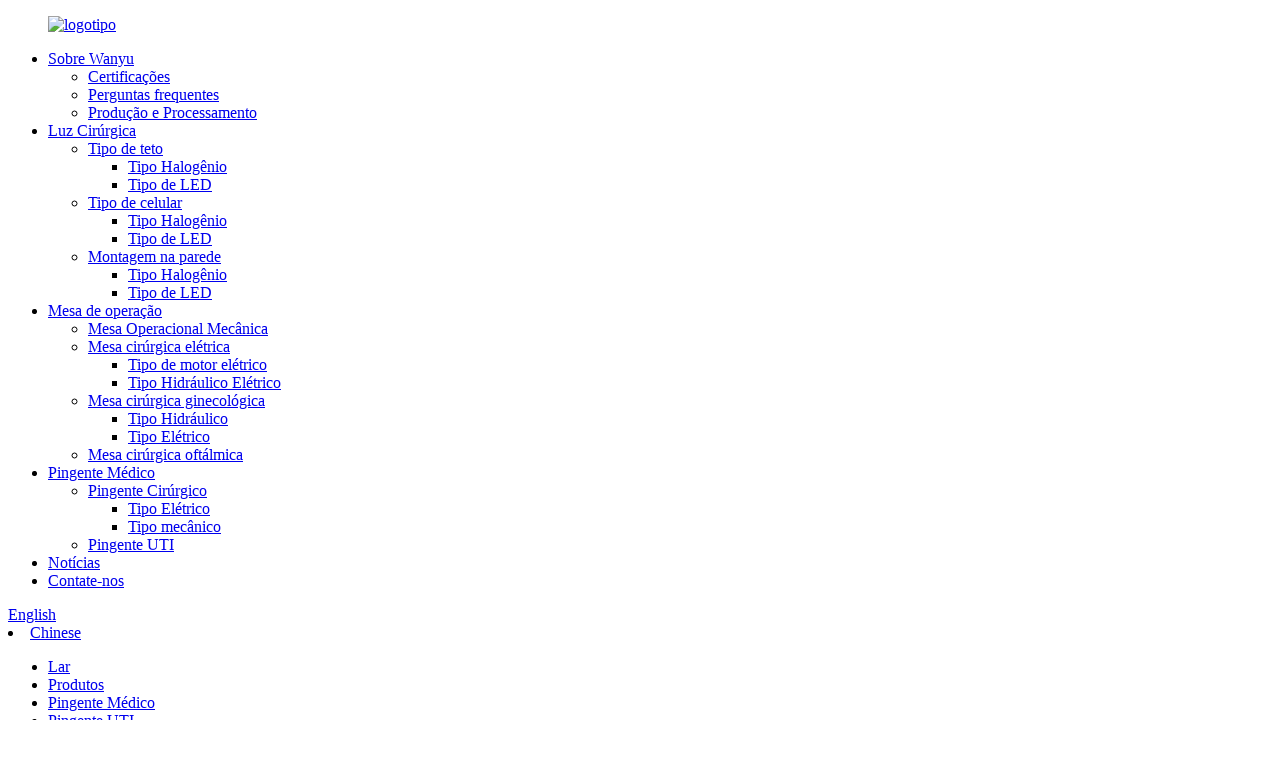

--- FILE ---
content_type: text/html
request_url: http://pt.heershi.com/qf-jx-300-china-icu-medical-separate-bridge-pendant-for-hospital-product/
body_size: 12864
content:
<!DOCTYPE html> <html dir="ltr" lang="pt"> <head> <meta charset="UTF-8"/> <meta http-equiv="Content-Type" content="text/html; charset=UTF-8" /> <script type="text/javascript" src="//cdn.globalso.com/cookie_consent_banner.js"></script> <!-- Google Tag Manager --> <script>(function(w,d,s,l,i){w[l]=w[l]||[];w[l].push({'gtm.start':
new Date().getTime(),event:'gtm.js'});var f=d.getElementsByTagName(s)[0],
j=d.createElement(s),dl=l!='dataLayer'?'&l='+l:'';j.async=true;j.src=
'https://www.googletagmanager.com/gtm.js?id='+i+dl;f.parentNode.insertBefore(j,f);
})(window,document,'script','dataLayer','GTM-5335GN6');</script> <!-- End Google Tag Manager --> <title>China QF-JX-300 China Pingente de ponte médica separada para UTI para fabricantes e fornecedores de hospitais |Wanyu</title> <meta property="fb:app_id" content="966242223397117" /> <meta name="viewport" content="width=device-width,initial-scale=1,minimum-scale=1,maximum-scale=1,user-scalable=no"> <link rel="apple-touch-icon-precomposed" href=""> <meta name="format-detection" content="telephone=no"> <meta name="apple-mobile-web-app-capable" content="yes"> <meta name="apple-mobile-web-app-status-bar-style" content="black"> <meta property="og:url" content="https://www.heershi.com/qf-jx-300-china-icu-medical-separate-bridge-pendant-for-hospital-product/"/> <meta property="og:title" content="China QF-JX-300 China ICU Medical Separate Bridge Pendant for Hospital manufacturers and suppliers | Wanyu" /> <meta property="og:description" content="Introduction QF-JX-300 refers to ICU medical bridge pendant, which is a necessary medical rescue auxiliary equipment in modern ICU wards, mainly composed of bridge frame, dry section, and wet section. This medical bridge pendant can be designed into two modes, dry section and wet section combined..."/> <meta property="og:type" content="product"/> <meta property="og:image" content="https://www.heershi.com/uploads/ICU-Medical-Bridge-Pendant1.jpg"/> <meta property="og:site_name" content="https://www.heershi.com/"/> <link href="//cdn.globalso.com/heershi/style/global/style.css" rel="stylesheet" onload="this.onload=null;this.rel='stylesheet'"> <link href="//cdn.globalso.com/heershi/style/public/public.css" rel="stylesheet" onload="this.onload=null;this.rel='stylesheet'">  <link rel="shortcut icon" href="https://cdn.globalso.com/heershi/ico.png" /> <meta name="author" content="pat"/> <meta name="description" itemprop="description" content="Introdução QF-JX-300 refere-se ao pingente de ponte médica de UTI, que é um equipamento auxiliar de resgate médico necessário em enfermarias de UTI modernas, composto principalmente de" />  <link rel="canonical" href="https://www.heershi.com/qf-jx-300-china-icu-medical-separate-bridge-pendant-for-hospital-product/" /> <link href="//cdn.globalso.com/hide_search.css" rel="stylesheet"/><link href="//www.heershi.com/style/pt.html.css" rel="stylesheet"/><link rel="alternate" hreflang="pt" href="http://pt.heershi.com/" /></head> <body> <!-- Google Tag Manager (noscript) --> <noscript><iframe src="https://www.googletagmanager.com/ns.html?id=GTM-5335GN6" height="0" width="0" style="display:none;visibility:hidden"></iframe></noscript> <!-- End Google Tag Manager (noscript) --> <div class="container"> <header class="web_head">     <div class="head_layer">       <div class="layout">         <figure class="logo"><a href="/">                 <img src="https://cdn.globalso.com/heershi/logo.png" alt="logotipo">                 </a></figure>         <nav class="nav_wrap">           <ul class="head_nav">         <li><a href="/about-wanyu/">Sobre Wanyu</a> <ul class="sub-menu"> 	<li><a href="/certifications/">Certificações</a></li> 	<li><a href="/faqs/">Perguntas frequentes</a></li> 	<li><a href="/production-and-processing/">Produção e Processamento</a></li> </ul> </li> <li><a href="/surgical-light/">Luz Cirúrgica</a> <ul class="sub-menu"> 	<li><a href="/ceiling-type/">Tipo de teto</a> 	<ul class="sub-menu"> 		<li><a href="/halogen-type/">Tipo Halogênio</a></li> 		<li><a href="/led-type/">Tipo de LED</a></li> 	</ul> </li> 	<li><a href="/mobile-type/">Tipo de celular</a> 	<ul class="sub-menu"> 		<li><a href="/halogen-type-mobile-type/">Tipo Halogênio</a></li> 		<li><a href="/led-type-mobile-type/">Tipo de LED</a></li> 	</ul> </li> 	<li><a href="/wall-mounting/">Montagem na parede</a> 	<ul class="sub-menu"> 		<li><a href="/halogen-type-wall-mounting/">Tipo Halogênio</a></li> 		<li><a href="/led-type-wall-mounting/">Tipo de LED</a></li> 	</ul> </li> </ul> </li> <li><a href="/operating-table/">Mesa de operação</a> <ul class="sub-menu"> 	<li><a href="/mechnical-operating-table/">Mesa Operacional Mecânica</a></li> 	<li><a href="/electrical-operating-table/">Mesa cirúrgica elétrica</a> 	<ul class="sub-menu"> 		<li><a href="/electrical-motor-type/">Tipo de motor elétrico</a></li> 		<li><a href="/electrical-hydraulic-type/">Tipo Hidráulico Elétrico</a></li> 	</ul> </li> 	<li><a href="/gynecological-operating-table/">Mesa cirúrgica ginecológica</a> 	<ul class="sub-menu"> 		<li><a href="/hydraulic-type/">Tipo Hidráulico</a></li> 		<li><a href="/electrical-type/">Tipo Elétrico</a></li> 	</ul> </li> 	<li><a href="/ophthalmic-operating-table/">Mesa cirúrgica oftálmica</a></li> </ul> </li> <li class="current-post-ancestor current-menu-parent"><a href="/medical-pendant/">Pingente Médico</a> <ul class="sub-menu"> 	<li><a href="/surgical-pendant/">Pingente Cirúrgico</a> 	<ul class="sub-menu"> 		<li><a href="/electrical-type-surgical-pendant/">Tipo Elétrico</a></li> 		<li><a href="/mechnical-type/">Tipo mecânico</a></li> 	</ul> </li> 	<li class="current-post-ancestor current-menu-parent"><a href="/icu-pendant/">Pingente UTI</a></li> </ul> </li> <li><a href="/news/">Notícias</a></li> <li><a href="/contact-us/">Contate-nos</a></li>       </ul> 	  </nav>           <div class="head_right">  	            <b id="btn-search" class="btn--search"></b>                      <div class="change-language ensemble">   <div class="change-language-info">     <div class="change-language-title medium-title">        <div class="language-flag language-flag-en"><a href="https://www.heershi.com/"><b class="country-flag"></b><span>English</span> </a></div>        <b class="language-icon"></b>      </div> 	<div class="change-language-cont sub-content">         <div class="empty"></div>     </div>   </div> </div> <!--theme262-->             <div class="header_chinese"><li class="language-flag language-flag-zh"><a href="https://www.heershi.cn/" title="Chinese" target="_blank"><b class="country-flag"></b><span>Chinese</span></a></li>              </div>           </div> 		  <i class="head_left_bg"></i>           <i class="head_right_bg"></i>                 </div>     </div>       </header><div class="path_bar">     <div class="layout">       <ul>        <li> <a itemprop="breadcrumb" href="/">Lar</a></li><li> <a itemprop="breadcrumb" href="/products/" title="Products">Produtos</a> </li><li> <a itemprop="breadcrumb" href="/medical-pendant/" title="Medical Pendant">Pingente Médico</a> </li><li> <a itemprop="breadcrumb" href="/icu-pendant/" title="ICU Pendant">Pingente UTI</a> </li><li> <a itemprop="breadcrumb" href="/medical-bridge-pendant/" title="Medical Bridge Pendant">Pingente de ponte médica</a> </li></li>       </ul>     </div>   </div>          <!-- page-layout start -->  <section class="web_main page_main">   <div class="layout">         <!-- product info -->       <section class="product-intro">         <div class="product-view" >            <!-- Piliang S-->                     <!-- Piliang E-->                     <div class="product-image"> <a class="cloud-zoom" id="zoom1" data-zoom="adjustX:0, adjustY:0" href="https://cdn.globalso.com/heershi/ICU-Medical-Bridge-Pendant1.jpg"> <img src="https://cdn.globalso.com/heershi/ICU-Medical-Bridge-Pendant1.jpg" itemprop="image" title="" alt="QF-JX-300 China ICU Medical Pendente de ponte separada para hospital Imagem em destaque" style="width:100%" /></a> </div>                     <div  style="position:relative; width:100%;">             <div class="image-additional">               <ul class="swiper-wrapper">                                 <li class="swiper-slide image-item current"> <a class="cloud-zoom-gallery item"  href="https://cdn.globalso.com/heershi/ICU-Medical-Bridge-Pendant1.jpg" data-zoom="useZoom:zoom1, smallImage:https://cdn.globalso.com/heershi/ICU-Medical-Bridge-Pendant1.jpg" title=""><img src="https://cdn.globalso.com/heershi/ICU-Medical-Bridge-Pendant1-300x300.jpg" alt="QF-JX-300 China ICU Medical Pendente de ponte separada para hospital" /></a> </li>                               </ul>               <div class="swiper-pagination swiper-pagination-white"></div>             </div>             <div class="swiper-button-next swiper-button-white"></div>             <div class="swiper-button-prev swiper-button-white"></div>           </div>         </div>         <section class="product-summary">  			 <h2 class="page_title">QF-JX-300 China ICU Medical Pendente de ponte separada para hospital</h2>           <div class="product-meta">             <h3>Pequena descrição:</h3>             <p><p>QF-JX-300 refere-se ao pingente de ponte médica de UTI, que é um equipamento auxiliar de resgate médico necessário em enfermarias de UTI modernas, composto principalmente de estrutura de ponte, seção seca e seção úmida.</p> </p>             <br />                                   </div>           <div class="product-btn-wrap"> <a href="javascript:" onclick="showMsgPop();" class="email">Envie um e-mail para nós</a></div>           <div class="share-this">             <div class="addthis_sharing_toolbox"></div>             </div>         </section>       </section>       <section class="tab-content-wrap product-detail">         <div class="tab-title-bar detail-tabs">           <h2 class="tab-title title current"><span>Detalhes do produto</span></h2>                                          <h2 class="tab-title title"><span>Etiquetas de produto</span></h2>                   </div>         <section class="tab-panel-wrap">           <section class="tab-panel disabled entry">             <section class="tab-panel-content">                                           <div class="fl-builder-content fl-builder-content-1696 fl-builder-content-primary fl-builder-global-templates-locked" data-post-id="1696"><div class="fl-row fl-row-full-width fl-row-bg-none fl-node-5fa8a5ce75c98" data-node="5fa8a5ce75c98"> 	<div class="fl-row-content-wrap"> 				<div class="fl-row-content fl-row-full-width fl-node-content"> 		 <div class="fl-col-group fl-node-5fa8a5ce75d0d" data-node="5fa8a5ce75d0d"> 			<div class="fl-col fl-node-5fa8a5ce75d44" data-node="5fa8a5ce75d44" style="width: 100%;"> 	<div class="fl-col-content fl-node-content"> 	<div class="fl-module fl-module-heading fl-node-5fa8a5ce75cd4" data-node="5fa8a5ce75cd4" data-animation-delay="0.0"> 	<div class="fl-module-content fl-node-content"> 		<h2 class="fl-heading"> 		<span class="fl-heading-text">Introdução</span> 	</h2>	</div> </div>	</div> </div>	</div>  <div class="fl-col-group fl-node-5fa8a5ce75db3" data-node="5fa8a5ce75db3"> 			<div class="fl-col fl-node-5fa8a5ce75dea" data-node="5fa8a5ce75dea" style="width: 100%;"> 	<div class="fl-col-content fl-node-content"> 	<div class="fl-module fl-module-separator fl-node-5fa8a5ce75f55" data-node="5fa8a5ce75f55" data-animation-delay="0.0"> 	<div class="fl-module-content fl-node-content"> 		<div class="fl-separator"></div>	</div> </div>	</div> </div>	</div>  <div class="fl-col-group fl-node-5fa8a5ce75e21" data-node="5fa8a5ce75e21"> 			<div class="fl-col fl-node-5fa8a5ce75e59" data-node="5fa8a5ce75e59" style="width: 100%;"> 	<div class="fl-col-content fl-node-content"> 	<div class="fl-module fl-module-rich-text fl-node-5fa8a5ce75e90" data-node="5fa8a5ce75e90" data-animation-delay="0.0"> 	<div class="fl-module-content fl-node-content"> 		<div class="fl-rich-text"> 	<p><span style="font-size: medium;">QF-JX-300 refere-se ao pingente de ponte médica de UTI, que é um equipamento auxiliar de resgate médico necessário em enfermarias de UTI modernas, composto principalmente de estrutura de ponte, seção seca e seção úmida.</span></p> <p><span style="font-size: medium;">Este pingente de ponte médica pode ser projetado em dois modos, seção seca e seção úmida combinadas ou separadas.</span></p> <p><span style="font-size: medium;">A seção úmida está equipada com uma plataforma de instrumentos multicamadas.É equipado com um suporte para bomba de seringa e uma haste para bomba de infusão.A seção seca está equipada com uma plataforma de instrumentos multicamadas e a altura da gaveta é ajustável.</span></p> <p><span style="font-size: medium;">Os terminais de gás medicinal, sucção, alimentação e saída da rede são configurados respectivamente nas seções seca e úmida ao alcance da equipe médica.</span></p> </div>	</div> </div>	</div> </div>	</div>  <div class="fl-col-group fl-node-5fb613c67ba9c" data-node="5fb613c67ba9c"> 			<div class="fl-col fl-node-5fb613c67bd75" data-node="5fb613c67bd75" style="width: 100%;"> 	<div class="fl-col-content fl-node-content"> 	<div class="fl-module fl-module-heading fl-node-5fb613c381d60" data-node="5fb613c381d60" data-animation-delay="0.0"> 	<div class="fl-module-content fl-node-content"> 		<h2 class="fl-heading"> 		<span class="fl-heading-text">Formulários</span> 	</h2>	</div> </div>	</div> </div>	</div>  <div class="fl-col-group fl-node-5fb613d040262" data-node="5fb613d040262"> 			<div class="fl-col fl-node-5fb613d040793" data-node="5fb613d040793" style="width: 100%;"> 	<div class="fl-col-content fl-node-content"> 	<div class="fl-module fl-module-separator fl-node-5fb613cdb46df" data-node="5fb613cdb46df" data-animation-delay="0.0"> 	<div class="fl-module-content fl-node-content"> 		<div class="fl-separator"></div>	</div> </div>	</div> </div>	</div>  <div class="fl-col-group fl-node-5fb613d5055fa" data-node="5fb613d5055fa"> 			<div class="fl-col fl-node-5fb613d505991" data-node="5fb613d505991" style="width: 100%;"> 	<div class="fl-col-content fl-node-content"> 	<div class="fl-module fl-module-rich-text fl-node-5fb613d505371" data-node="5fb613d505371" data-animation-delay="0.0"> 	<div class="fl-module-content fl-node-content"> 		<div class="fl-rich-text"> 	<p><span style="font-size: medium;">1. Sala de Terapia Intensiva</span><br /> <span style="font-size: medium;">2. Alas inteiras</span><br /> <span style="font-size: medium;">3. Sala de Recuperação</span></p> </div>	</div> </div>	</div> </div>	</div>  <div class="fl-col-group fl-node-5fa8a5ce75efe" data-node="5fa8a5ce75efe"> 			<div class="fl-col fl-node-5fa8a5ce75f36" data-node="5fa8a5ce75f36" style="width: 100%;"> 	<div class="fl-col-content fl-node-content"> 	<div class="fl-module fl-module-heading fl-node-5fa8a5ce75ec7" data-node="5fa8a5ce75ec7" data-animation-delay="0.0"> 	<div class="fl-module-content fl-node-content"> 		<h2 class="fl-heading"> 		<span class="fl-heading-text">Recurso</span> 	</h2>	</div> </div>	</div> </div>	</div>  <div class="fl-col-group fl-node-5fa8a5ce75f8c" data-node="5fa8a5ce75f8c"> 			<div class="fl-col fl-node-5fa8a5ce75fc4" data-node="5fa8a5ce75fc4" style="width: 100%;"> 	<div class="fl-col-content fl-node-content"> 	<div class="fl-module fl-module-separator fl-node-5fa8a5ce75d7b" data-node="5fa8a5ce75d7b" data-animation-delay="0.0"> 	<div class="fl-module-content fl-node-content"> 		<div class="fl-separator"></div>	</div> </div>	</div> </div>	</div>  <div class="fl-col-group fl-node-5fa8a5ce76035" data-node="5fa8a5ce76035"> 			<div class="fl-col fl-node-5fa8a5ce7606c fl-col-small" data-node="5fa8a5ce7606c" style="width: 33.33%;"> 	<div class="fl-col-content fl-node-content"> 	<div class="fl-module fl-module-rich-text fl-node-5fa8a5ce75ffb" data-node="5fa8a5ce75ffb" data-animation-delay="0.0"> 	<div class="fl-module-content fl-node-content"> 		<div class="fl-rich-text"> 	<p><strong><span style="font-size: medium;">1. Material de alta resistência</span></strong></p> <p><span style="font-size: medium;">A ponte é feita de liga de alumínio de alta resistência.Tem uma forte capacidade de carga.</span></p> </div>	</div> </div>	</div> </div>			<div class="fl-col fl-node-5fb614d110ce2 fl-col-small" data-node="5fb614d110ce2" style="width: 33.33%;"> 	<div class="fl-col-content fl-node-content"> 	<div class="fl-module fl-module-rich-text fl-node-5fb614ce97ddc" data-node="5fb614ce97ddc" data-animation-delay="0.0"> 	<div class="fl-module-content fl-node-content"> 		<div class="fl-rich-text"> 	<p><strong><span style="font-size: medium;">2. Projeto de trilho deslizante</span></strong></p> <p><span style="font-size: medium;">O design do trilho deslizante torna o movimento da torre mais suave e também torna a equipe médica mais econômica.</span></p> </div>	</div> </div>	</div> </div>			<div class="fl-col fl-node-5fb614a8ee893 fl-col-small" data-node="5fb614a8ee893" style="width: 33.33%;"> 	<div class="fl-col-content fl-node-content"> 	<div class="fl-module fl-module-rich-text fl-node-5fb614e72f36e" data-node="5fb614e72f36e" data-animation-delay="0.0"> 	<div class="fl-module-content fl-node-content"> 		<div class="fl-rich-text"> 	<p><strong><span style="font-size: medium;">3. Relâmpago LED suave</span></strong></p> <p><span style="font-size: medium;">Fontes de iluminação LED são dispostas nas vigas da ponte médica para fornecer um bom ambiente de trabalho para a equipe médica.</span></p> </div>	</div> </div>	</div> </div>	</div>  <div class="fl-col-group fl-node-5fb614d3655b7" data-node="5fb614d3655b7"> 			<div class="fl-col fl-node-5fb614d36587f fl-col-small" data-node="5fb614d36587f" style="width: 27.69%;"> 	<div class="fl-col-content fl-node-content"> 	<div class="fl-module fl-module-photo fl-node-5fa8ae64463bc products-border" data-node="5fa8ae64463bc" data-animation-delay="0.0"> 	<div class="fl-module-content fl-node-content"> 		<div class="fl-photo fl-photo-align-center" itemscope itemtype="http://schema.org/ImageObject"> 	<div class="fl-photo-content fl-photo-img-jpg"> 				<img class="fl-photo-img wp-image-1701" src="//www.heershi.com/uploads/Hospital-Pendant.jpg" alt="Pingente Hospitalar" itemprop="image"  /> 		     			</div> 	</div>	</div> </div><div class="fl-module fl-module-heading fl-node-5fa8ae8167ba2" data-node="5fa8ae8167ba2" data-animation-delay="0.0"> 	<div class="fl-module-content fl-node-content"> 		<h3 class="fl-heading"> 		<span class="fl-heading-text">Pingente Hospitalar</span> 	</h3>	</div> </div>	</div> </div>			<div class="fl-col fl-node-5fb614da4aed8 fl-col-small" data-node="5fb614da4aed8" style="width: 38.98%;"> 	<div class="fl-col-content fl-node-content"> 	<div class="fl-module fl-module-photo fl-node-5fb614d7eb539 products-border" data-node="5fb614d7eb539" data-animation-delay="0.0"> 	<div class="fl-module-content fl-node-content"> 		<div class="fl-photo fl-photo-align-center" itemscope itemtype="http://schema.org/ImageObject"> 	<div class="fl-photo-content fl-photo-img-jpg"> 				<img class="fl-photo-img wp-image-1702" src="//www.heershi.com/uploads/Cheap-Surgical-Pendant.jpg" alt="Pingente Cirúrgico Barato" itemprop="image"  /> 		     			</div> 	</div>	</div> </div><div class="fl-module fl-module-heading fl-node-5fb614dc30bed" data-node="5fb614dc30bed" data-animation-delay="0.0"> 	<div class="fl-module-content fl-node-content"> 		<h3 class="fl-heading"> 		<span class="fl-heading-text">Pingente Cirúrgico Barato</span> 	</h3>	</div> </div>	</div> </div>			<div class="fl-col fl-node-5fb614e0c46bb fl-col-small" data-node="5fb614e0c46bb" style="width: 33.33%;"> 	<div class="fl-col-content fl-node-content"> 	<div class="fl-module fl-module-photo fl-node-5fb614dee36d7 products-border" data-node="5fb614dee36d7" data-animation-delay="0.0"> 	<div class="fl-module-content fl-node-content"> 		<div class="fl-photo fl-photo-align-center" itemscope itemtype="http://schema.org/ImageObject"> 	<div class="fl-photo-content fl-photo-img-jpg"> 				<img class="fl-photo-img wp-image-1703" src="//www.heershi.com/uploads/Medical-Pendant-System.jpg" alt="Sistema de pingente médico" itemprop="image"  /> 		     			</div> 	</div>	</div> </div><div class="fl-module fl-module-heading fl-node-5fb614e2c2fbb" data-node="5fb614e2c2fbb" data-animation-delay="0.0"> 	<div class="fl-module-content fl-node-content"> 		<h3 class="fl-heading"> 		<span class="fl-heading-text">Sistema de pingente médico</span> 	</h3>	</div> </div>	</div> </div>	</div>  <div class="fl-col-group fl-node-5fa8aed905123" data-node="5fa8aed905123"> 			<div class="fl-col fl-node-5fb61582ba8ea" data-node="5fb61582ba8ea" style="width: 76.92%;"> 	<div class="fl-col-content fl-node-content"> 	<div class="fl-module fl-module-rich-text fl-node-5fb61580a8592" data-node="5fb61580a8592" data-animation-delay="0.0"> 	<div class="fl-module-content fl-node-content"> 		<div class="fl-rich-text"> 	<p><strong><span style="font-size: medium;">4. Estrutura modular</span></strong><br /> <span style="font-size: medium;">O design da estrutura modular pode atender às necessidades futuras de atualização e fácil manutenção.</span></p> <p><strong><span style="font-size: medium;">5. Projeto de separação gás-eletricidade</span></strong><br /> <span style="font-size: medium;">O design de separação gás-eletricidade garante uma utilização segura.</span><br /> <span style="font-size: medium;">A linha de energia e a tubulação de fornecimento de ar não serão torcidas ou cairão acidentalmente devido à rotação do pendente.</span></p> <p><strong><span style="font-size: medium;">6. Saídas de gás duráveis</span></strong><br /> <span style="font-size: medium;">Cor e formato diferentes da interface do gás para evitar conexões erradas.Vedação secundária, três estados (ligado, desligado e desconectado), mais de 20.000 vezes de uso.Pode ser mantido sem falta de ar.</span></p> </div>	</div> </div>	</div> </div>			<div class="fl-col fl-node-5fa8bb77d7e35 fl-col-small" data-node="5fa8bb77d7e35" style="width: 23.08%;"> 	<div class="fl-col-content fl-node-content"> 	<div class="fl-module fl-module-photo fl-node-5fa8bb7547f5a products-border" data-node="5fa8bb7547f5a" data-animation-delay="0.0"> 	<div class="fl-module-content fl-node-content"> 		<div class="fl-photo fl-photo-align-center" itemscope itemtype="http://schema.org/ImageObject"> 	<div class="fl-photo-content fl-photo-img-jpg"> 				<img class="fl-photo-img wp-image-1704" src="//www.heershi.com/uploads/Pendant-Medical.jpg" alt="Pingente-Médico" itemprop="image"  /> 		     			</div> 	</div>	</div> </div><div class="fl-module fl-module-heading fl-node-5fa8bb79b1bba" data-node="5fa8bb79b1bba" data-animation-delay="0.0"> 	<div class="fl-module-content fl-node-content"> 		<h3 class="fl-heading"> 		<span class="fl-heading-text">Pingente-Médico</span> 	</h3>	</div> </div>	</div> </div>	</div>  <div class="fl-col-group fl-node-5fa8b0df20423" data-node="5fa8b0df20423"> 			<div class="fl-col fl-node-5fa8b0df20645" data-node="5fa8b0df20645" style="width: 100%;"> 	<div class="fl-col-content fl-node-content"> 	<div class="fl-module fl-module-rich-text fl-node-5fa8b0dce4036" data-node="5fa8b0dce4036" data-animation-delay="0.0"> 	<div class="fl-module-content fl-node-content"> 		<div class="fl-rich-text"> 	<p><span style="font-size: medium;"><b>Parâmetro</b><b>s:</b></span></p> <p><span style="font-size: medium;">Comprimento da ponte: 2200-3200mm</span><br /> <span style="font-size: medium;">Comprimento móvel da área seca: 550mm</span><br /> <span style="font-size: medium;">Comprimento móvel da área molhada: 550mm</span><br /> <span style="font-size: medium;">Ângulo de rotação da área seca: 350°</span><br /> <span style="font-size: medium;">Ângulo de rotação da área molhada: 350°</span><br /> <span style="font-size: medium;">Capacidade de carga da ponte: 600kgs</span><br /> <span style="font-size: medium;">Capacidade de carga da área seca: 280kgs</span><br /> <span style="font-size: medium;">Capacidade de carga da área molhada: 280kgs</span></p> <table border="0" cellspacing="0"> <tbody> <tr> <td valign="center" width="86"> <p align="center"><span style="font-size: medium;">Modelo</span></p> </td> <td valign="center" width="173"> <p align="center"><span style="font-size: medium;">Configuração</span></p> </td> <td valign="center" width="73"> <p align="center"><span style="font-size: medium;">Quantidades</span></p> </td> <td valign="center" width="80"> <p align="center"><span style="font-size: medium;">Observações</span></p> </td> </tr> <tr> <td rowspan="11" valign="center" width="86"> <p align="center"><span style="font-size: medium;">QF-JX-300</span></p> </td> <td valign="center" width="173"> <p align="center"><span style="font-size: medium;">Bandeja de instrumentos</span></p> </td> <td valign="center" width="73"> <p align="center"><span style="font-size: medium;">5</span></p> </td> <td valign="center" width="80"><span style="font-size: medium;"> </span></td> </tr> <tr> <td valign="center" width="173"> <p align="center"><span style="font-size: medium;">Gaveta</span></p> </td> <td valign="center" width="73"> <p align="center"><span style="font-size: medium;">2</span></p> </td> <td valign="center" width="80"><span style="font-size: medium;"> </span></td> </tr> <tr> <td valign="center" width="173"> <p align="center"><span style="font-size: medium;">Saída de gás oxigênio</span></p> </td> <td valign="center" width="73"> <p align="center"><span style="font-size: medium;">4</span></p> </td> <td rowspan="3" valign="center" width="80"> <p align="center"><span style="font-size: medium;">Depende das necessidades</span></p> </td> </tr> <tr> <td valign="center" width="173"> <p align="center"><span style="font-size: medium;">Saída de gás a vácuo</span></p> </td> <td valign="center" width="73"> <p align="center"><span style="font-size: medium;">4</span></p> </td> </tr> <tr> <td valign="center" width="173"> <p align="center"><span style="font-size: medium;">Saída de gás de ar</span></p> </td> <td valign="center" width="73"> <p align="center"><span style="font-size: medium;">2</span></p> </td> </tr> <tr> <td valign="center" width="173"> <p align="center"><span style="font-size: medium;">Tomadas elétricas</span></p> </td> <td valign="center" width="73"> <p align="center"><span style="font-size: medium;">12</span></p> </td> <td valign="center" width="80"><span style="font-size: medium;"> </span></td> </tr> <tr> <td valign="center" width="173"> <p align="center"><span style="font-size: medium;">Soquete RJ45</span></p> </td> <td valign="center" width="73"> <p align="center"><span style="font-size: medium;">2</span></p> </td> <td valign="center" width="80"><span style="font-size: medium;"> </span></td> </tr> <tr> <td valign="center" width="173"> <p align="center"><span style="font-size: medium;">Tomadas equipotenciais</span></p> </td> <td valign="center" width="73"> <p align="center"><span style="font-size: medium;">4</span></p> </td> <td valign="center" width="80"><span style="font-size: medium;"> </span></td> </tr> <tr> <td valign="center" width="173"> <p align="center"><span style="font-size: medium;">Cremalheira combinada da bomba de seringa</span></p> </td> <td valign="center" width="73"> <p align="center"><span style="font-size: medium;">1</span></p> </td> <td valign="center" width="80"><span style="font-size: medium;"> </span></td> </tr> <tr> <td valign="center" width="173"> <p align="center"><span style="font-size: medium;">Cesta de aço inoxidável</span></p> </td> <td valign="center" width="73"> <p align="center"><span style="font-size: medium;">2</span></p> </td> <td valign="center" width="80"><span style="font-size: medium;"> </span></td> </tr> <tr> <td valign="center" width="173"> <p align="center"><span style="font-size: medium;">IV Pólos</span></p> </td> <td valign="center" width="73"> <p align="center"><span style="font-size: medium;">1</span></p> </td> <td valign="center" width="80"><span style="font-size: medium;"> </span></td> </tr> </tbody> </table> </div>	</div> </div>	</div> </div>	</div> 		</div> 	</div> </div></div><!--<div id="downaspdf">                     <a title="Download this Product as PDF" href="/downloadpdf.php?id=1696" rel="external nofollow"><span>Download as PDF</span></a>                 </div>-->                            <div class="clear"></div>                                                         <hr>               <li><b>Anterior:</b>                 <a href="/ledd700ceiling-type-led-single-arm-operation-light-with-video-camera-product/" rel="prev">LEDD700 tipo teto LED luz de operação de braço único com câmera de vídeo</a>              </li>               <li><b>Próximo:</b>                 <a href="/ts-dq-100-double-arm-electrical-medical-endoscopic-pendant-from-factory-product/" rel="next">TS-DQ-100 Pingente Endoscópico Médico Elétrico de Braço Duplo de Fábrica</a>              </li>               <hr>                           </section>           </section>                                          <section class="tab-panel disabled entry">             <section class="tab-panel-content">                           </section>           </section>                   </section>       </section>       <section id="send-email" class="inquiry-form-wrap ct-inquiry-form"><script type="text/javascript" src="//www.globalso.site/form.js"></script><div class="ad_prompt">Escreva aqui sua mensagem e envie para nós</div></section>       <div class="goods-may-like">         <h2 class="title">Categorias de produtos</h2>         <div class="layer-bd">             <div class="swiper-slider">         <ul class="swiper-wrapper">                               <li class="swiper-slide product_item">             <figure> <span class="item_img"> <img src="https://cdn.globalso.com/heershi/Medical-Combined-Pendant1-300x300.jpg" alt="TD-TS-100 Pingente combinado médico de fornecimento direto da fábrica para hospital"><a href="/td-ts-100-factory-direct-supply-medical-combined-pendant-for-hospital-product/" title="TD-TS-100   Factory Direct Supply Medical Combined Pendant for Hospital"></a> </span>               <figcaption>                 <h3 class="item_title"><a href="/td-ts-100-factory-direct-supply-medical-combined-pendant-for-hospital-product/" title="TD-TS-100   Factory Direct Supply Medical Combined Pendant for Hospital">Combinação médica de fornecimento direto da fábrica TD-TS-100...</a></h3>               </figcaption>             </figure>           </li>                     <li class="swiper-slide product_item">             <figure> <span class="item_img"> <img src="https://cdn.globalso.com/heershi/Medical-Column-Pendant1-300x300.jpg" alt="Pendente de coluna médica usado na UTI ZD-100 para hospital"><a href="/zd-100-icu-used-medical-column-pendant-for-hospital-product/" title="ZD-100  ICU Used Medical Column Pendant for Hospital"></a> </span>               <figcaption>                 <h3 class="item_title"><a href="/zd-100-icu-used-medical-column-pendant-for-hospital-product/" title="ZD-100  ICU Used Medical Column Pendant for Hospital">ZD-100 ICU usou pingente de coluna médica para ...</a></h3>               </figcaption>             </figure>           </li>                             </ul>         </div>         <div class="swiper-control">               <span class="swiper-button-prev"></span>               <span class="swiper-button-next"></span>             </div>             </div>       </div>         </div> </section> <div class="clear"></div>   <footer class="web_footer">     <section class="foot_service">       <div class="layout">    <div class="foot_items"> 		  <nav class="foot_item foot_item_nav wow fadeInLeftA" data-wow-delay=".1s" data-wow-duration=".8s">             <div class="foot_item_hd">               <h2 class="title">INFORMAÇÃO</h2>             </div>             <div class="foot_item_bd">               <ul class="foot_txt_list">               <li><a href="/surgical-light/">Luz Cirúrgica</a></li> <li><a href="/operating-table/">Mesa de operação</a></li> <li class="current-post-ancestor current-menu-parent"><a href="/medical-pendant/">Pingente Médico</a></li>               </ul>             </div>           </nav> 	     <nav class="foot_item foot_item_contac wow fadeInLeftA" data-wow-delay=".1s" data-wow-duration=".8s">             <div class="foot_item_hd">               <h2 class="title">CONTATE-NOS</h2>             </div>             <div class="foot_item_bd">               <address class="foot_contact_list">                 <ul>                   <li class="contact_item">                    <div class="contact_txt">                      <p class="item_val">  <p class="item_val">Endereço: Sala 1401, Edifício Internacional Shangcheng, No.505, Caoyang Road, Xangai</p></p>                   </div>                   </li>                        <li class="contact_item">                    <div class="contact_txt">                      <p class="item_val">  </p>                   </div>                   </li>                   <li class="contact_item">                    <div class="contact_txt">                      <span class="contact_label">Ligue-nos agora:</span>                      <p class="item_val"> <p class="item_val"><a class="tel_link" href="tel:+86-21-62778428 / 32516216 / 32516217"></a>+86-21-62778428/32516216/32516217</p></p>                   </div>                   </li>                   <li class="contact_item">                    <div class="contact_txt">                          <span class="contact_label">E-mail:</span>                      <p class="item_val"><p class="item_val"><a href="mailto:info@heershi.com">info@heershi.com</a></p></p>                   </div>                   </li>                 </ul>               </address>             </div>           </nav> 		 <nav class="foot_item foot_item_follow wow fadeInLeftA" data-wow-delay=".1s" data-wow-duration=".8s">             <div class="foot_item_hd">               <h2 class="title">SIGA-NOS</h2>             </div>             <div class="foot_item_bd">               <div class="company_subscribe">                 <div class="learn_more">                   <a class="button" href="javascript:">CONSULTE AGORA</a>                 </div>               </div>               <ul class="foot_sns">                              <li><a target="_blank" href="https://www.linkedin.com/in/%E5%80%A9%E5%80%A9-%E6%A1%82-235a75218/"><img src="https://cdn.globalso.com/heershi/linnk.png" alt="Linkedin"></a></li>                         <li><a target="_blank" href="https://www.facebook.com/profile.php?id=100066200974209"><img src="https://cdn.globalso.com/heershi/sns02.png" alt="Facebook"></a></li>                         <li><a target="_blank" href=""><img src="https://cdn.globalso.com/heershi/sns03.png" alt="Twitter"></a></li>                         <li><a target="_blank" href=""><img src="https://cdn.globalso.com/heershi/sns06.png" alt="YouTube"></a></li>                           </ul>             </div>                       </nav>         </div>        </div>     </section> 	 	  	      <section class="foot_bar wow fadeInUpA" data-wow-delay=".1s" data-wow-duration=".8s">       <div class="layout">         <div class="copyright">© Copyright - 2010-2023: Todos os direitos reservados.<script type="text/javascript" src="//www.globalso.site/livechat.js"></script>        <a href="/featured/">Produtos quentes</a> - <a href="/sitemap.xml">Mapa do site</a>  <br><a href='/single-arm-pendant/' title='Single-Arm Pendant'>Pingente de braço único</a>,  <a href='/surgery-light-led/' title='Surgery Light Led'>Luz Cirúrgica Led</a>,  <a href='/light-surgery/' title='Light Surgery'>Cirurgia Leve</a>,  <a href='/c-arm-operating-table/' title='C-Arm Operating Table'>Mesa cirúrgica para braço em C</a>,  <a href='/operating-theatre-table/' title='Operating Theatre Table'>Mesa de centro cirúrgico</a>,  <a href='/electro-hydraulic-operating-table/' title='Electro Hydraulic Operating Table'>Mesa cirúrgica eletro-hidráulica</a>,         </div>       </div>     </section>   </footer> <aside class="scrollsidebar" id="scrollsidebar">   <div class="side_content">     <div class="side_list">       <header class="hd"><img src="//cdn.globalso.com/title_pic.png" alt="Consulta on-line"/></header>       <div class="cont">         <li><a class="email" href="javascript:" onclick="showMsgPop();">Enviar email</a></li>         <li><a class="whatsapp" href="https://api.whatsapp.com/send?phone=8615155698903">Whatsapp</a></li>                                      </div>             <div class="t-code"> <a href=""><img width="120px" src="https://cdn.globalso.com/heershi/whatsapp.png" alt=""></a><br/>         <center>Whatsapp</center>       </div>                   <div class="side_title"><a  class="close_btn"><span>x</span></a></div>     </div>   </div>   <div class="show_btn"></div> </aside>  <ul class="right_nav">     <li>          <div class="iconBox oln_ser">               <img src='//cdn.globalso.com/heershi/style/global/img/tel.png'>             <h4>Telefone</h4>          </div>          <div class="hideBox">             <div class="hb">                <h5>Telefone</h5>                <div class="fonttalk">                     <p><a href="tel:+86-21-62778428 / 32516216 / 32516217">+86-21-62778428/32516216/32516217</a></p>                </div>                <div class="fonttalk">                                     </div>             </div>          </div>       </li>     <li>          <div class="iconBox oln_ser">               <img src='//cdn.globalso.com/heershi/style/global/img/email.png'>             <h4>E-mail</h4>          </div>          <div class="hideBox">             <div class="hb">                <h5>E-mail</h5>                <div class="fonttalk">                     <p><a href="mailto:info@heershi.com">info@heershi.com</a></p>                </div>                <div class="fonttalk">                                     </div>             </div>          </div>       </li>     <li>          <div class="iconBox">             <img src='//cdn.globalso.com/heershi/style/global/img/whatsapp.png'>             <h4>Whatsapp</h4>          </div>          <div class="hideBox">             <div class="hb">                <h5>Whatsapp</h5>                                     <img src="https://cdn.globalso.com/heershi/whatsapp.png" alt="Whatsapp">                             </div>          </div>       </li>     <!--------------TOP按钮------------------>     <li>          <div class="iconBox top">              <img src='//cdn.globalso.com/heershi/style/global/img/top.png'>             <h4>Principal</h4>          </div>     </li>     </ul> <div class="inquiry-pop-bd">   <div class="inquiry-pop"> <i class="ico-close-pop" onclick="hideMsgPop();"></i>      <script type="text/javascript" src="//www.globalso.site/form.js"></script>    </div> </div> </div> <div class="web-search"> <b id="btn-search-close" class="btn--search-close"></b>   <div style=" width:100%">     <div class="head-search">       <form  action="/search.php" method="get">         <input class="search-ipt" name="s" placeholder="Start Typing..." />         <input class="search-btn" type="submit" value=""/> 		<input type="hidden" name="cat" value="490"/>         <span class="search-attr">Pressione Enter para pesquisar ou ESC para fechar</span>       </form>     </div>   </div> </div> <script type="text/javascript" src="//cdn.globalso.com/heershi/style/global/js/jquery.min.js"></script>  <script type="text/javascript" src="//cdn.globalso.com/heershi/style/global/js/common.js"></script> <script type="text/javascript" src="//cdn.globalso.com/heershi/style/public/public.js"></script>  <!--[if lt IE 9]> <script src="//cdn.globalso.com/heershi/style/global/js/html5.js"></script> <![endif]--> <script type="text/javascript">

if(typeof jQuery == 'undefined' || typeof jQuery.fn.on == 'undefined') {
	document.write('<script src="https://www.heershi.com/wp-content/plugins/bb-plugin/js/jquery.js"><\/script>');
	document.write('<script src="https://www.heershi.com/wp-content/plugins/bb-plugin/js/jquery.migrate.min.js"><\/script>');
}

</script><ul class="prisna-wp-translate-seo" id="prisna-translator-seo"><li class="language-flag language-flag-en"><a href="https://www.heershi.com/qf-jx-300-china-icu-medical-separate-bridge-pendant-for-hospital-product/" title="English" target="_blank"><b class="country-flag"></b><span>English</span></a></li><li class="language-flag language-flag-fr"><a href="http://fr.heershi.com/qf-jx-300-china-icu-medical-separate-bridge-pendant-for-hospital-product/" title="French" target="_blank"><b class="country-flag"></b><span>French</span></a></li><li class="language-flag language-flag-de"><a href="http://de.heershi.com/qf-jx-300-china-icu-medical-separate-bridge-pendant-for-hospital-product/" title="German" target="_blank"><b class="country-flag"></b><span>German</span></a></li><li class="language-flag language-flag-pt"><a href="http://pt.heershi.com/qf-jx-300-china-icu-medical-separate-bridge-pendant-for-hospital-product/" title="Portuguese" target="_blank"><b class="country-flag"></b><span>Portuguese</span></a></li><li class="language-flag language-flag-es"><a href="http://es.heershi.com/qf-jx-300-china-icu-medical-separate-bridge-pendant-for-hospital-product/" title="Spanish" target="_blank"><b class="country-flag"></b><span>Spanish</span></a></li><li class="language-flag language-flag-ru"><a href="http://ru.heershi.com/qf-jx-300-china-icu-medical-separate-bridge-pendant-for-hospital-product/" title="Russian" target="_blank"><b class="country-flag"></b><span>Russian</span></a></li><li class="language-flag language-flag-ja"><a href="http://ja.heershi.com/qf-jx-300-china-icu-medical-separate-bridge-pendant-for-hospital-product/" title="Japanese" target="_blank"><b class="country-flag"></b><span>Japanese</span></a></li><li class="language-flag language-flag-ko"><a href="http://ko.heershi.com/qf-jx-300-china-icu-medical-separate-bridge-pendant-for-hospital-product/" title="Korean" target="_blank"><b class="country-flag"></b><span>Korean</span></a></li><li class="language-flag language-flag-ar"><a href="http://ar.heershi.com/qf-jx-300-china-icu-medical-separate-bridge-pendant-for-hospital-product/" title="Arabic" target="_blank"><b class="country-flag"></b><span>Arabic</span></a></li><li class="language-flag language-flag-ga"><a href="http://ga.heershi.com/qf-jx-300-china-icu-medical-separate-bridge-pendant-for-hospital-product/" title="Irish" target="_blank"><b class="country-flag"></b><span>Irish</span></a></li><li class="language-flag language-flag-el"><a href="http://el.heershi.com/qf-jx-300-china-icu-medical-separate-bridge-pendant-for-hospital-product/" title="Greek" target="_blank"><b class="country-flag"></b><span>Greek</span></a></li><li class="language-flag language-flag-tr"><a href="http://tr.heershi.com/qf-jx-300-china-icu-medical-separate-bridge-pendant-for-hospital-product/" title="Turkish" target="_blank"><b class="country-flag"></b><span>Turkish</span></a></li><li class="language-flag language-flag-it"><a href="http://it.heershi.com/qf-jx-300-china-icu-medical-separate-bridge-pendant-for-hospital-product/" title="Italian" target="_blank"><b class="country-flag"></b><span>Italian</span></a></li><li class="language-flag language-flag-da"><a href="http://da.heershi.com/qf-jx-300-china-icu-medical-separate-bridge-pendant-for-hospital-product/" title="Danish" target="_blank"><b class="country-flag"></b><span>Danish</span></a></li><li class="language-flag language-flag-ro"><a href="http://ro.heershi.com/qf-jx-300-china-icu-medical-separate-bridge-pendant-for-hospital-product/" title="Romanian" target="_blank"><b class="country-flag"></b><span>Romanian</span></a></li><li class="language-flag language-flag-id"><a href="http://id.heershi.com/qf-jx-300-china-icu-medical-separate-bridge-pendant-for-hospital-product/" title="Indonesian" target="_blank"><b class="country-flag"></b><span>Indonesian</span></a></li><li class="language-flag language-flag-cs"><a href="http://cs.heershi.com/qf-jx-300-china-icu-medical-separate-bridge-pendant-for-hospital-product/" title="Czech" target="_blank"><b class="country-flag"></b><span>Czech</span></a></li><li class="language-flag language-flag-af"><a href="http://af.heershi.com/qf-jx-300-china-icu-medical-separate-bridge-pendant-for-hospital-product/" title="Afrikaans" target="_blank"><b class="country-flag"></b><span>Afrikaans</span></a></li><li class="language-flag language-flag-sv"><a href="http://sv.heershi.com/qf-jx-300-china-icu-medical-separate-bridge-pendant-for-hospital-product/" title="Swedish" target="_blank"><b class="country-flag"></b><span>Swedish</span></a></li><li class="language-flag language-flag-pl"><a href="http://pl.heershi.com/qf-jx-300-china-icu-medical-separate-bridge-pendant-for-hospital-product/" title="Polish" target="_blank"><b class="country-flag"></b><span>Polish</span></a></li><li class="language-flag language-flag-eu"><a href="http://eu.heershi.com/qf-jx-300-china-icu-medical-separate-bridge-pendant-for-hospital-product/" title="Basque" target="_blank"><b class="country-flag"></b><span>Basque</span></a></li><li class="language-flag language-flag-ca"><a href="http://ca.heershi.com/qf-jx-300-china-icu-medical-separate-bridge-pendant-for-hospital-product/" title="Catalan" target="_blank"><b class="country-flag"></b><span>Catalan</span></a></li><li class="language-flag language-flag-eo"><a href="http://eo.heershi.com/qf-jx-300-china-icu-medical-separate-bridge-pendant-for-hospital-product/" title="Esperanto" target="_blank"><b class="country-flag"></b><span>Esperanto</span></a></li><li class="language-flag language-flag-hi"><a href="http://hi.heershi.com/qf-jx-300-china-icu-medical-separate-bridge-pendant-for-hospital-product/" title="Hindi" target="_blank"><b class="country-flag"></b><span>Hindi</span></a></li><li class="language-flag language-flag-lo"><a href="http://lo.heershi.com/qf-jx-300-china-icu-medical-separate-bridge-pendant-for-hospital-product/" title="Lao" target="_blank"><b class="country-flag"></b><span>Lao</span></a></li><li class="language-flag language-flag-sq"><a href="http://sq.heershi.com/qf-jx-300-china-icu-medical-separate-bridge-pendant-for-hospital-product/" title="Albanian" target="_blank"><b class="country-flag"></b><span>Albanian</span></a></li><li class="language-flag language-flag-am"><a href="http://am.heershi.com/qf-jx-300-china-icu-medical-separate-bridge-pendant-for-hospital-product/" title="Amharic" target="_blank"><b class="country-flag"></b><span>Amharic</span></a></li><li class="language-flag language-flag-hy"><a href="http://hy.heershi.com/qf-jx-300-china-icu-medical-separate-bridge-pendant-for-hospital-product/" title="Armenian" target="_blank"><b class="country-flag"></b><span>Armenian</span></a></li><li class="language-flag language-flag-az"><a href="http://az.heershi.com/qf-jx-300-china-icu-medical-separate-bridge-pendant-for-hospital-product/" title="Azerbaijani" target="_blank"><b class="country-flag"></b><span>Azerbaijani</span></a></li><li class="language-flag language-flag-be"><a href="http://be.heershi.com/qf-jx-300-china-icu-medical-separate-bridge-pendant-for-hospital-product/" title="Belarusian" target="_blank"><b class="country-flag"></b><span>Belarusian</span></a></li><li class="language-flag language-flag-bn"><a href="http://bn.heershi.com/qf-jx-300-china-icu-medical-separate-bridge-pendant-for-hospital-product/" title="Bengali" target="_blank"><b class="country-flag"></b><span>Bengali</span></a></li><li class="language-flag language-flag-bs"><a href="http://bs.heershi.com/qf-jx-300-china-icu-medical-separate-bridge-pendant-for-hospital-product/" title="Bosnian" target="_blank"><b class="country-flag"></b><span>Bosnian</span></a></li><li class="language-flag language-flag-bg"><a href="http://bg.heershi.com/qf-jx-300-china-icu-medical-separate-bridge-pendant-for-hospital-product/" title="Bulgarian" target="_blank"><b class="country-flag"></b><span>Bulgarian</span></a></li><li class="language-flag language-flag-ceb"><a href="http://ceb.heershi.com/qf-jx-300-china-icu-medical-separate-bridge-pendant-for-hospital-product/" title="Cebuano" target="_blank"><b class="country-flag"></b><span>Cebuano</span></a></li><li class="language-flag language-flag-ny"><a href="http://ny.heershi.com/qf-jx-300-china-icu-medical-separate-bridge-pendant-for-hospital-product/" title="Chichewa" target="_blank"><b class="country-flag"></b><span>Chichewa</span></a></li><li class="language-flag language-flag-co"><a href="http://co.heershi.com/qf-jx-300-china-icu-medical-separate-bridge-pendant-for-hospital-product/" title="Corsican" target="_blank"><b class="country-flag"></b><span>Corsican</span></a></li><li class="language-flag language-flag-hr"><a href="http://hr.heershi.com/qf-jx-300-china-icu-medical-separate-bridge-pendant-for-hospital-product/" title="Croatian" target="_blank"><b class="country-flag"></b><span>Croatian</span></a></li><li class="language-flag language-flag-nl"><a href="http://nl.heershi.com/qf-jx-300-china-icu-medical-separate-bridge-pendant-for-hospital-product/" title="Dutch" target="_blank"><b class="country-flag"></b><span>Dutch</span></a></li><li class="language-flag language-flag-et"><a href="http://et.heershi.com/qf-jx-300-china-icu-medical-separate-bridge-pendant-for-hospital-product/" title="Estonian" target="_blank"><b class="country-flag"></b><span>Estonian</span></a></li><li class="language-flag language-flag-tl"><a href="http://tl.heershi.com/qf-jx-300-china-icu-medical-separate-bridge-pendant-for-hospital-product/" title="Filipino" target="_blank"><b class="country-flag"></b><span>Filipino</span></a></li><li class="language-flag language-flag-fi"><a href="http://fi.heershi.com/qf-jx-300-china-icu-medical-separate-bridge-pendant-for-hospital-product/" title="Finnish" target="_blank"><b class="country-flag"></b><span>Finnish</span></a></li><li class="language-flag language-flag-fy"><a href="http://fy.heershi.com/qf-jx-300-china-icu-medical-separate-bridge-pendant-for-hospital-product/" title="Frisian" target="_blank"><b class="country-flag"></b><span>Frisian</span></a></li><li class="language-flag language-flag-gl"><a href="http://gl.heershi.com/qf-jx-300-china-icu-medical-separate-bridge-pendant-for-hospital-product/" title="Galician" target="_blank"><b class="country-flag"></b><span>Galician</span></a></li><li class="language-flag language-flag-ka"><a href="http://ka.heershi.com/qf-jx-300-china-icu-medical-separate-bridge-pendant-for-hospital-product/" title="Georgian" target="_blank"><b class="country-flag"></b><span>Georgian</span></a></li><li class="language-flag language-flag-gu"><a href="http://gu.heershi.com/qf-jx-300-china-icu-medical-separate-bridge-pendant-for-hospital-product/" title="Gujarati" target="_blank"><b class="country-flag"></b><span>Gujarati</span></a></li><li class="language-flag language-flag-ht"><a href="http://ht.heershi.com/qf-jx-300-china-icu-medical-separate-bridge-pendant-for-hospital-product/" title="Haitian" target="_blank"><b class="country-flag"></b><span>Haitian</span></a></li><li class="language-flag language-flag-ha"><a href="http://ha.heershi.com/qf-jx-300-china-icu-medical-separate-bridge-pendant-for-hospital-product/" title="Hausa" target="_blank"><b class="country-flag"></b><span>Hausa</span></a></li><li class="language-flag language-flag-haw"><a href="http://haw.heershi.com/qf-jx-300-china-icu-medical-separate-bridge-pendant-for-hospital-product/" title="Hawaiian" target="_blank"><b class="country-flag"></b><span>Hawaiian</span></a></li><li class="language-flag language-flag-iw"><a href="http://iw.heershi.com/qf-jx-300-china-icu-medical-separate-bridge-pendant-for-hospital-product/" title="Hebrew" target="_blank"><b class="country-flag"></b><span>Hebrew</span></a></li><li class="language-flag language-flag-hmn"><a href="http://hmn.heershi.com/qf-jx-300-china-icu-medical-separate-bridge-pendant-for-hospital-product/" title="Hmong" target="_blank"><b class="country-flag"></b><span>Hmong</span></a></li><li class="language-flag language-flag-hu"><a href="http://hu.heershi.com/qf-jx-300-china-icu-medical-separate-bridge-pendant-for-hospital-product/" title="Hungarian" target="_blank"><b class="country-flag"></b><span>Hungarian</span></a></li><li class="language-flag language-flag-is"><a href="http://is.heershi.com/qf-jx-300-china-icu-medical-separate-bridge-pendant-for-hospital-product/" title="Icelandic" target="_blank"><b class="country-flag"></b><span>Icelandic</span></a></li><li class="language-flag language-flag-ig"><a href="http://ig.heershi.com/qf-jx-300-china-icu-medical-separate-bridge-pendant-for-hospital-product/" title="Igbo" target="_blank"><b class="country-flag"></b><span>Igbo</span></a></li><li class="language-flag language-flag-jw"><a href="http://jw.heershi.com/qf-jx-300-china-icu-medical-separate-bridge-pendant-for-hospital-product/" title="Javanese" target="_blank"><b class="country-flag"></b><span>Javanese</span></a></li><li class="language-flag language-flag-kn"><a href="http://kn.heershi.com/qf-jx-300-china-icu-medical-separate-bridge-pendant-for-hospital-product/" title="Kannada" target="_blank"><b class="country-flag"></b><span>Kannada</span></a></li><li class="language-flag language-flag-kk"><a href="http://kk.heershi.com/qf-jx-300-china-icu-medical-separate-bridge-pendant-for-hospital-product/" title="Kazakh" target="_blank"><b class="country-flag"></b><span>Kazakh</span></a></li><li class="language-flag language-flag-km"><a href="http://km.heershi.com/qf-jx-300-china-icu-medical-separate-bridge-pendant-for-hospital-product/" title="Khmer" target="_blank"><b class="country-flag"></b><span>Khmer</span></a></li><li class="language-flag language-flag-ku"><a href="http://ku.heershi.com/qf-jx-300-china-icu-medical-separate-bridge-pendant-for-hospital-product/" title="Kurdish" target="_blank"><b class="country-flag"></b><span>Kurdish</span></a></li><li class="language-flag language-flag-ky"><a href="http://ky.heershi.com/qf-jx-300-china-icu-medical-separate-bridge-pendant-for-hospital-product/" title="Kyrgyz" target="_blank"><b class="country-flag"></b><span>Kyrgyz</span></a></li><li class="language-flag language-flag-la"><a href="http://la.heershi.com/qf-jx-300-china-icu-medical-separate-bridge-pendant-for-hospital-product/" title="Latin" target="_blank"><b class="country-flag"></b><span>Latin</span></a></li><li class="language-flag language-flag-lv"><a href="http://lv.heershi.com/qf-jx-300-china-icu-medical-separate-bridge-pendant-for-hospital-product/" title="Latvian" target="_blank"><b class="country-flag"></b><span>Latvian</span></a></li><li class="language-flag language-flag-lt"><a href="http://lt.heershi.com/qf-jx-300-china-icu-medical-separate-bridge-pendant-for-hospital-product/" title="Lithuanian" target="_blank"><b class="country-flag"></b><span>Lithuanian</span></a></li><li class="language-flag language-flag-lb"><a href="http://lb.heershi.com/qf-jx-300-china-icu-medical-separate-bridge-pendant-for-hospital-product/" title="Luxembou.." target="_blank"><b class="country-flag"></b><span>Luxembou..</span></a></li><li class="language-flag language-flag-mk"><a href="http://mk.heershi.com/qf-jx-300-china-icu-medical-separate-bridge-pendant-for-hospital-product/" title="Macedonian" target="_blank"><b class="country-flag"></b><span>Macedonian</span></a></li><li class="language-flag language-flag-mg"><a href="http://mg.heershi.com/qf-jx-300-china-icu-medical-separate-bridge-pendant-for-hospital-product/" title="Malagasy" target="_blank"><b class="country-flag"></b><span>Malagasy</span></a></li><li class="language-flag language-flag-ms"><a href="http://ms.heershi.com/qf-jx-300-china-icu-medical-separate-bridge-pendant-for-hospital-product/" title="Malay" target="_blank"><b class="country-flag"></b><span>Malay</span></a></li><li class="language-flag language-flag-ml"><a href="http://ml.heershi.com/qf-jx-300-china-icu-medical-separate-bridge-pendant-for-hospital-product/" title="Malayalam" target="_blank"><b class="country-flag"></b><span>Malayalam</span></a></li><li class="language-flag language-flag-mt"><a href="http://mt.heershi.com/qf-jx-300-china-icu-medical-separate-bridge-pendant-for-hospital-product/" title="Maltese" target="_blank"><b class="country-flag"></b><span>Maltese</span></a></li><li class="language-flag language-flag-mi"><a href="http://mi.heershi.com/qf-jx-300-china-icu-medical-separate-bridge-pendant-for-hospital-product/" title="Maori" target="_blank"><b class="country-flag"></b><span>Maori</span></a></li><li class="language-flag language-flag-mr"><a href="http://mr.heershi.com/qf-jx-300-china-icu-medical-separate-bridge-pendant-for-hospital-product/" title="Marathi" target="_blank"><b class="country-flag"></b><span>Marathi</span></a></li><li class="language-flag language-flag-mn"><a href="http://mn.heershi.com/qf-jx-300-china-icu-medical-separate-bridge-pendant-for-hospital-product/" title="Mongolian" target="_blank"><b class="country-flag"></b><span>Mongolian</span></a></li><li class="language-flag language-flag-my"><a href="http://my.heershi.com/qf-jx-300-china-icu-medical-separate-bridge-pendant-for-hospital-product/" title="Burmese" target="_blank"><b class="country-flag"></b><span>Burmese</span></a></li><li class="language-flag language-flag-ne"><a href="http://ne.heershi.com/qf-jx-300-china-icu-medical-separate-bridge-pendant-for-hospital-product/" title="Nepali" target="_blank"><b class="country-flag"></b><span>Nepali</span></a></li><li class="language-flag language-flag-no"><a href="http://no.heershi.com/qf-jx-300-china-icu-medical-separate-bridge-pendant-for-hospital-product/" title="Norwegian" target="_blank"><b class="country-flag"></b><span>Norwegian</span></a></li><li class="language-flag language-flag-ps"><a href="http://ps.heershi.com/qf-jx-300-china-icu-medical-separate-bridge-pendant-for-hospital-product/" title="Pashto" target="_blank"><b class="country-flag"></b><span>Pashto</span></a></li><li class="language-flag language-flag-fa"><a href="http://fa.heershi.com/qf-jx-300-china-icu-medical-separate-bridge-pendant-for-hospital-product/" title="Persian" target="_blank"><b class="country-flag"></b><span>Persian</span></a></li><li class="language-flag language-flag-pa"><a href="http://pa.heershi.com/qf-jx-300-china-icu-medical-separate-bridge-pendant-for-hospital-product/" title="Punjabi" target="_blank"><b class="country-flag"></b><span>Punjabi</span></a></li><li class="language-flag language-flag-sr"><a href="http://sr.heershi.com/qf-jx-300-china-icu-medical-separate-bridge-pendant-for-hospital-product/" title="Serbian" target="_blank"><b class="country-flag"></b><span>Serbian</span></a></li><li class="language-flag language-flag-st"><a href="http://st.heershi.com/qf-jx-300-china-icu-medical-separate-bridge-pendant-for-hospital-product/" title="Sesotho" target="_blank"><b class="country-flag"></b><span>Sesotho</span></a></li><li class="language-flag language-flag-si"><a href="http://si.heershi.com/qf-jx-300-china-icu-medical-separate-bridge-pendant-for-hospital-product/" title="Sinhala" target="_blank"><b class="country-flag"></b><span>Sinhala</span></a></li><li class="language-flag language-flag-sk"><a href="http://sk.heershi.com/qf-jx-300-china-icu-medical-separate-bridge-pendant-for-hospital-product/" title="Slovak" target="_blank"><b class="country-flag"></b><span>Slovak</span></a></li><li class="language-flag language-flag-sl"><a href="http://sl.heershi.com/qf-jx-300-china-icu-medical-separate-bridge-pendant-for-hospital-product/" title="Slovenian" target="_blank"><b class="country-flag"></b><span>Slovenian</span></a></li><li class="language-flag language-flag-so"><a href="http://so.heershi.com/qf-jx-300-china-icu-medical-separate-bridge-pendant-for-hospital-product/" title="Somali" target="_blank"><b class="country-flag"></b><span>Somali</span></a></li><li class="language-flag language-flag-sm"><a href="http://sm.heershi.com/qf-jx-300-china-icu-medical-separate-bridge-pendant-for-hospital-product/" title="Samoan" target="_blank"><b class="country-flag"></b><span>Samoan</span></a></li><li class="language-flag language-flag-gd"><a href="http://gd.heershi.com/qf-jx-300-china-icu-medical-separate-bridge-pendant-for-hospital-product/" title="Scots Gaelic" target="_blank"><b class="country-flag"></b><span>Scots Gaelic</span></a></li><li class="language-flag language-flag-sn"><a href="http://sn.heershi.com/qf-jx-300-china-icu-medical-separate-bridge-pendant-for-hospital-product/" title="Shona" target="_blank"><b class="country-flag"></b><span>Shona</span></a></li><li class="language-flag language-flag-sd"><a href="http://sd.heershi.com/qf-jx-300-china-icu-medical-separate-bridge-pendant-for-hospital-product/" title="Sindhi" target="_blank"><b class="country-flag"></b><span>Sindhi</span></a></li><li class="language-flag language-flag-su"><a href="http://su.heershi.com/qf-jx-300-china-icu-medical-separate-bridge-pendant-for-hospital-product/" title="Sundanese" target="_blank"><b class="country-flag"></b><span>Sundanese</span></a></li><li class="language-flag language-flag-sw"><a href="http://sw.heershi.com/qf-jx-300-china-icu-medical-separate-bridge-pendant-for-hospital-product/" title="Swahili" target="_blank"><b class="country-flag"></b><span>Swahili</span></a></li><li class="language-flag language-flag-tg"><a href="http://tg.heershi.com/qf-jx-300-china-icu-medical-separate-bridge-pendant-for-hospital-product/" title="Tajik" target="_blank"><b class="country-flag"></b><span>Tajik</span></a></li><li class="language-flag language-flag-ta"><a href="http://ta.heershi.com/qf-jx-300-china-icu-medical-separate-bridge-pendant-for-hospital-product/" title="Tamil" target="_blank"><b class="country-flag"></b><span>Tamil</span></a></li><li class="language-flag language-flag-te"><a href="http://te.heershi.com/qf-jx-300-china-icu-medical-separate-bridge-pendant-for-hospital-product/" title="Telugu" target="_blank"><b class="country-flag"></b><span>Telugu</span></a></li><li class="language-flag language-flag-th"><a href="http://th.heershi.com/qf-jx-300-china-icu-medical-separate-bridge-pendant-for-hospital-product/" title="Thai" target="_blank"><b class="country-flag"></b><span>Thai</span></a></li><li class="language-flag language-flag-uk"><a href="http://uk.heershi.com/qf-jx-300-china-icu-medical-separate-bridge-pendant-for-hospital-product/" title="Ukrainian" target="_blank"><b class="country-flag"></b><span>Ukrainian</span></a></li><li class="language-flag language-flag-ur"><a href="http://ur.heershi.com/qf-jx-300-china-icu-medical-separate-bridge-pendant-for-hospital-product/" title="Urdu" target="_blank"><b class="country-flag"></b><span>Urdu</span></a></li><li class="language-flag language-flag-uz"><a href="http://uz.heershi.com/qf-jx-300-china-icu-medical-separate-bridge-pendant-for-hospital-product/" title="Uzbek" target="_blank"><b class="country-flag"></b><span>Uzbek</span></a></li><li class="language-flag language-flag-vi"><a href="http://vi.heershi.com/qf-jx-300-china-icu-medical-separate-bridge-pendant-for-hospital-product/" title="Vietnamese" target="_blank"><b class="country-flag"></b><span>Vietnamese</span></a></li><li class="language-flag language-flag-cy"><a href="http://cy.heershi.com/qf-jx-300-china-icu-medical-separate-bridge-pendant-for-hospital-product/" title="Welsh" target="_blank"><b class="country-flag"></b><span>Welsh</span></a></li><li class="language-flag language-flag-xh"><a href="http://xh.heershi.com/qf-jx-300-china-icu-medical-separate-bridge-pendant-for-hospital-product/" title="Xhosa" target="_blank"><b class="country-flag"></b><span>Xhosa</span></a></li><li class="language-flag language-flag-yi"><a href="http://yi.heershi.com/qf-jx-300-china-icu-medical-separate-bridge-pendant-for-hospital-product/" title="Yiddish" target="_blank"><b class="country-flag"></b><span>Yiddish</span></a></li><li class="language-flag language-flag-yo"><a href="http://yo.heershi.com/qf-jx-300-china-icu-medical-separate-bridge-pendant-for-hospital-product/" title="Yoruba" target="_blank"><b class="country-flag"></b><span>Yoruba</span></a></li><li class="language-flag language-flag-zu"><a href="http://zu.heershi.com/qf-jx-300-china-icu-medical-separate-bridge-pendant-for-hospital-product/" title="Zulu" target="_blank"><b class="country-flag"></b><span>Zulu</span></a></li><li class="language-flag language-flag-rw"><a href="http://rw.heershi.com/qf-jx-300-china-icu-medical-separate-bridge-pendant-for-hospital-product/" title="Kinyarwanda" target="_blank"><b class="country-flag"></b><span>Kinyarwanda</span></a></li><li class="language-flag language-flag-tt"><a href="http://tt.heershi.com/qf-jx-300-china-icu-medical-separate-bridge-pendant-for-hospital-product/" title="Tatar" target="_blank"><b class="country-flag"></b><span>Tatar</span></a></li><li class="language-flag language-flag-or"><a href="http://or.heershi.com/qf-jx-300-china-icu-medical-separate-bridge-pendant-for-hospital-product/" title="Oriya" target="_blank"><b class="country-flag"></b><span>Oriya</span></a></li><li class="language-flag language-flag-tk"><a href="http://tk.heershi.com/qf-jx-300-china-icu-medical-separate-bridge-pendant-for-hospital-product/" title="Turkmen" target="_blank"><b class="country-flag"></b><span>Turkmen</span></a></li><li class="language-flag language-flag-ug"><a href="http://ug.heershi.com/qf-jx-300-china-icu-medical-separate-bridge-pendant-for-hospital-product/" title="Uyghur" target="_blank"><b class="country-flag"></b><span>Uyghur</span></a></li></ul><link rel='stylesheet' id='fl-builder-layout-1696-css'  href='https://www.heershi.com/uploads/bb-plugin/cache/1696-layout.css?ver=ce3513dbd5554b114747d979546428b5' type='text/css' media='all' />   <script type='text/javascript' src='https://www.heershi.com/uploads/bb-plugin/cache/1696-layout.js?ver=ce3513dbd5554b114747d979546428b5'></script> <script>
function getCookie(name) {
    var arg = name + "=";
    var alen = arg.length;
    var clen = document.cookie.length;
    var i = 0;
    while (i < clen) {
        var j = i + alen;
        if (document.cookie.substring(i, j) == arg) return getCookieVal(j);
        i = document.cookie.indexOf(" ", i) + 1;
        if (i == 0) break;
    }
    return null;
}
function setCookie(name, value) {
    var expDate = new Date();
    var argv = setCookie.arguments;
    var argc = setCookie.arguments.length;
    var expires = (argc > 2) ? argv[2] : null;
    var path = (argc > 3) ? argv[3] : null;
    var domain = (argc > 4) ? argv[4] : null;
    var secure = (argc > 5) ? argv[5] : false;
    if (expires != null) {
        expDate.setTime(expDate.getTime() + expires);
    }
    document.cookie = name + "=" + escape(value) + ((expires == null) ? "": ("; expires=" + expDate.toUTCString())) + ((path == null) ? "": ("; path=" + path)) + ((domain == null) ? "": ("; domain=" + domain)) + ((secure == true) ? "; secure": "");
}
function getCookieVal(offset) {
    var endstr = document.cookie.indexOf(";", offset);
    if (endstr == -1) endstr = document.cookie.length;
    return unescape(document.cookie.substring(offset, endstr));
}

var firstshow = 0;
var cfstatshowcookie = getCookie('easyiit_stats');
if (cfstatshowcookie != 1) {
    a = new Date();
    h = a.getHours();
    m = a.getMinutes();
    s = a.getSeconds();
    sparetime = 1000 * 60 * 60 * 24 * 1 - (h * 3600 + m * 60 + s) * 1000 - 1;
    setCookie('easyiit_stats', 1, sparetime, '/');
    firstshow = 1;
}
if (!navigator.cookieEnabled) {
    firstshow = 0;
}
var referrer = escape(document.referrer);
var currweb = escape(location.href);
var screenwidth = screen.width;
var screenheight = screen.height;
var screencolordepth = screen.colorDepth;
$(function($){
   $.get("https://www.heershi.com/statistic.php", { action:'stats_init', assort:0, referrer:referrer, currweb:currweb , firstshow:firstshow ,screenwidth:screenwidth, screenheight: screenheight, screencolordepth: screencolordepth, ranstr: Math.random()},function(data){}, "json");
			
});
</script>  <script src="https://io.hagro.com/ipcompany/257372-aigro-www.heershi.com.js" ></script> <script src="//cdnus.globalso.com/common_front.js"></script><script src="//www.heershi.com/style/pt.html.js"></script></body> </html><!-- Globalso Cache file was created in 1.1807470321655 seconds, on 08-07-24 17:57:50 -->